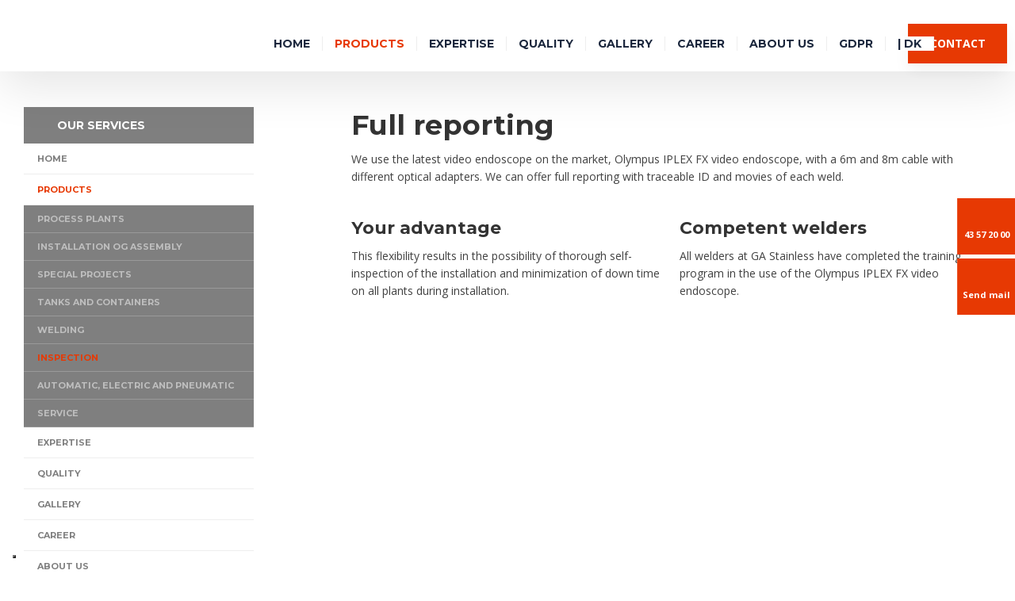

--- FILE ---
content_type: application/javascript; charset=utf-8
request_url: https://cs.iubenda.com/cookie-solution/confs/js/43180134.js
body_size: -143
content:
_iub.csRC = { consApiKey: 'lZWYhSykVWW9wbols5o6zfV8VVWyBawq', publicId: 'ab4890c5-15bd-44a1-a9b8-25ab478a0415', floatingGroup: false };
_iub.csEnabled = true;
_iub.csPurposes = [4,3,5,1];
_iub.cpUpd = 1715856074;
_iub.csFeatures = {"geolocation_setting":false,"cookie_solution_white_labeling":1,"rejection_recovery":false,"full_customization":true,"multiple_languages":"da","mobile_app_integration":true};
_iub.csT = null;
_iub.googleConsentModeV2 = true;
_iub.totalNumberOfProviders = 4;
